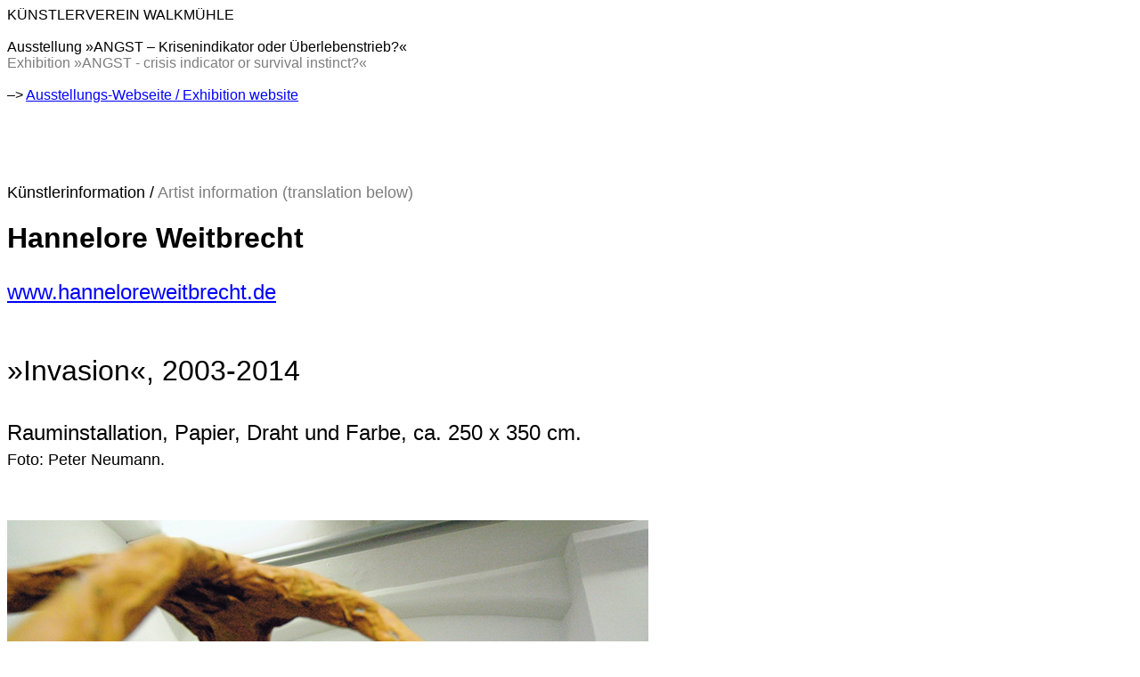

--- FILE ---
content_type: text/html
request_url: https://kuenstlerverein-walkmuehle.net/VERANSTALTUNGEN/2023/2303Angst/QR/QRWeitbrecht.html
body_size: 7213
content:
<!DOCTYPE html PUBLIC "-//W3C//DTD HTML 4.01 Transitional//EN"><html>	<head>		<meta http-equiv="content-type" content="text/html;charset=ISO-8859-1">		<meta name="generator" content="Adobe GoLive 6">		<title>Ausstellung &quot;ANGST&quot; - Zusatzinformationen - Exhibition &quot;Fear&quot; - Additional information. K&uuml;nstlerverein Walkmuehle Wiesbaden</title>		<csactions>			<csaction name="E045EE244" class="Open Window" type="onevent" val0="http://www.hanneloreweitbrecht.de" val1="" val2="0" val3="0" val4="true" val5="true" val6="true" val7="true" val8="true" val9="true" val10="true" urlparams="1"></csaction>		</csactions>		<csscriptdict import>			<script type="text/javascript" src="../../../../GeneratedItems/CSScriptLib.js"></script>		</csscriptdict>		<csactiondict>			<script type="text/javascript"><!--CSAct[/*CMP*/ 'E045EE244'] = new Array(CSOpenWindow,/*URL*/ 'http://www.hanneloreweitbrecht.de','',0,0,true,true,true,true,true,true,true);// --></script>		</csactiondict>	</head>	<body bgcolor="#ffffff" link="blue">		<table width="100%" border="0" cellspacing="0" cellpadding="0" bgcolor="white">			<tr bgcolor="white">				<td bgcolor="white"><font color="black" face="Arial,Helvetica,Geneva,Swiss,SunSans-Regular">K&Uuml;NSTLERVEREIN  WALKM&Uuml;HLE<br>						<br>																		Ausstellung &raquo;ANGST &#150; Krisenindikator oder &Uuml;berlebenstrieb?&laquo;<br>					</font><font color="#7d7d7d" face="Arial,Helvetica,Geneva,Swiss,SunSans-Regular">						 Exhibition &raquo;ANGST - crisis indicator or survival instinct?&laquo;<br>					</font><font color="#4c4c4c" face="Arial,Helvetica,Geneva,Swiss,SunSans-Regular"><br>					</font><font face="Arial,Helvetica,Geneva,Swiss,SunSans-Regular">&#150;&gt; <a href="../2303Angst.html" target="_top">Ausstellungs-Webseite / Exhibition website</a></font><font color="#4c4c4c" face="Arial,Helvetica,Geneva,Swiss,SunSans-Regular"><br>						<br>						<br>						<br>						<br>						<br>					</font><font size="+1" face="Arial,Helvetica,Geneva,Swiss,SunSans-Regular">K&uuml;nstlerinformation / </font><font size="+1" color="#7d7d7d" face="Arial,Helvetica,Geneva,Swiss,SunSans-Regular">Artist information (translation below)</font><font size="+1" color="#4b4b4b" face="Arial,Helvetica,Geneva,Swiss,SunSans-Regular"><br>					</font><font size="-2" color="#4b4b4b" face="Arial,Helvetica,Geneva,Swiss,SunSans-Regular"><br>						<br>					</font></td>			</tr>			<tr bgcolor="white">				<td bgcolor="white"><b><font size="+3" face="Arial,Helvetica,Geneva,Swiss,SunSans-Regular">Hannelore Weitbrecht<br>						</font></b><font size="+2" color="black" face="Arial,Helvetica,Geneva,Swiss,SunSans-Regular"><br>						<a onclick="CSAction(new Array(/*CMP*/'E045EE244'));return CSClickReturn();" href="#" csclick="E045EE244">www.hanneloreweitbrecht.de</a><br>						<br>					</font><b><font size="+2" color="#4b4b4b" face="Arial,Helvetica,Geneva,Swiss,SunSans-Regular"><br>						</font></b></td>			</tr>			<tr bgcolor="white">				<td><font size="+3" color="black" face="Arial,Helvetica,Geneva,Swiss,SunSans-Regular">&raquo;Invasion&laquo;, 2003-2014<br>						<br>					</font><font size="+2" color="black" face="Arial,Helvetica,Geneva,Swiss,SunSans-Regular">Rauminstallation, Papier, Draht und Farbe, ca. 250 x 350 cm. <br>					</font><font size="+1" color="black" face="Arial,Helvetica,Geneva,Swiss,SunSans-Regular">Foto: Peter Neumann.</font><font size="+2" color="black" face="Arial,Helvetica,Geneva,Swiss,SunSans-Regular"><br>						<br>						<br>					</font></td>			</tr>			<tr bgcolor="white">				<td bgcolor="white"><img src="23AngstKatalogPic/WeitbrechtInvasion.jpg" alt="" height="479" width="720" border="0"><font size="+3"><br>						<br>						<br>						<br>					</font></td>			</tr>			<tr bgcolor="white">				<td bgcolor="white"><font size="+2" color="black" face="Arial,Helvetica,Geneva,Swiss,SunSans-Regular">Hannelore Weitbrecht ist eine K&uuml;nstlerin, die sich Naturformen widmet. Die Formen, die sie aus Papier schafft, sind Samen, Bl&auml;ttern oder Sprossen entlehnt.  Sie erstellt Fr&uuml;chte und Kokons, ihr Werk dreht sich um die Sch&ouml;pfungskraft der Natur. Sie schafft, gro&szlig;e, raumf&uuml;llende Installationen, die leicht und schwebend daherkommen, manchmal aber auch irritieren k&ouml;nnen. F&uuml;r die Walkm&uuml;hle erzeugt sie mit ihrer Installation ein Bild, das manche Menschen in Panik versetzen k&ouml;nnte: Eine Invasion von Spinnen. Sie krabbeln von der Wand in den Ausstellungsraum hinein. Bei n&auml;herer Betrachtung ist zwar schnell klar &#150; es sind abstrakte Formen, die mit vier Beinen ausgestattet sind, statt mit acht. Trotzdem assoziieren wir sie unmittelbar mit dem Urbild von krabbelnden Tieren, die schnell und in gro&szlig;er Zahl auf uns zukommen. Was f&uuml;r den einen vielleicht eher erheiternd wirkt, eine lebendige, ausgreifende Rauminstallation, die mit schlichten Elementen eine ausgerichtete Bewegung suggeriert, mag bei anderen k&ouml;rperlichen Reflexen ausl&ouml;sen, die kaum zu steuern sind. Kleinhirn funkt Flucht. Angst, ja Panik vor Spinnen oder anderen Tieren kann starke Stressreaktionen ausl&ouml;sen.  Manch einer mag sie als lebensbedrohlich empfinden, selbst wenn sie von au&szlig;en betrachtet harmlos erscheint.</font></td>			</tr>			<tr bgcolor="white">				<td bgcolor="white"><font color="black" face="Arial,Helvetica,Geneva,Swiss,SunSans-Regular"><br>						<br>						<br>					</font></td>			</tr>			<tr bgcolor="white">				<td bgcolor="white"><font size="+2" color="#7d7d7d" face="Arial,Helvetica,Geneva,Swiss,SunSans-Regular">Hannelore Weitbrecht is an artist who dedicates herself to natural forms. The forms she creates from paper are borrowed from seeds, leaves or sprouts.  She creates fruits and cocoons, her work revolves around the creative power of nature. She creates large, room-filling installations that appear light and floating, but can sometimes also irritate. With her installation, she creates an image for the Walkm&uuml;hle that could cause some people to panic: an invasion of spiders. They crawl from the wall into the exhibition space. On closer inspection, however, it quickly becomes clear &#150; they are abstract forms equipped with four legs instead of eight. Nevertheless, we associate them directly with the archetype of crawling animals, which approach us quickly and in large numbers. What may be rather exhilarating for some, a lively, expansive spatial installation that uses simple elements to suggest aligned movement, may trigger physical reflexes in others that are almost impossible to control. The cerebellum sparks the flight response. Fear, even panic, in the presence of spiders or other animals can trigger strong stress reactions. Some may consider it life-threatening, even if it seems harmless from the outside.</font></td>			</tr>			<tr bgcolor="white">				<td bgcolor="white"><font color="black" face="Arial,Helvetica,Geneva,Swiss,SunSans-Regular"><br>						<br>						<br>					</font></td>			</tr>			<tr bgcolor="white">				<td bgcolor="white"><font color="black" face="Arial,Helvetica,Geneva,Swiss,SunSans-Regular"><br>						<br>						<br>						&copy; K&uuml;nstlerverein Walkm&uuml;hle e.V. </font></td>			</tr>		</table>		<p></p>	</body></html>